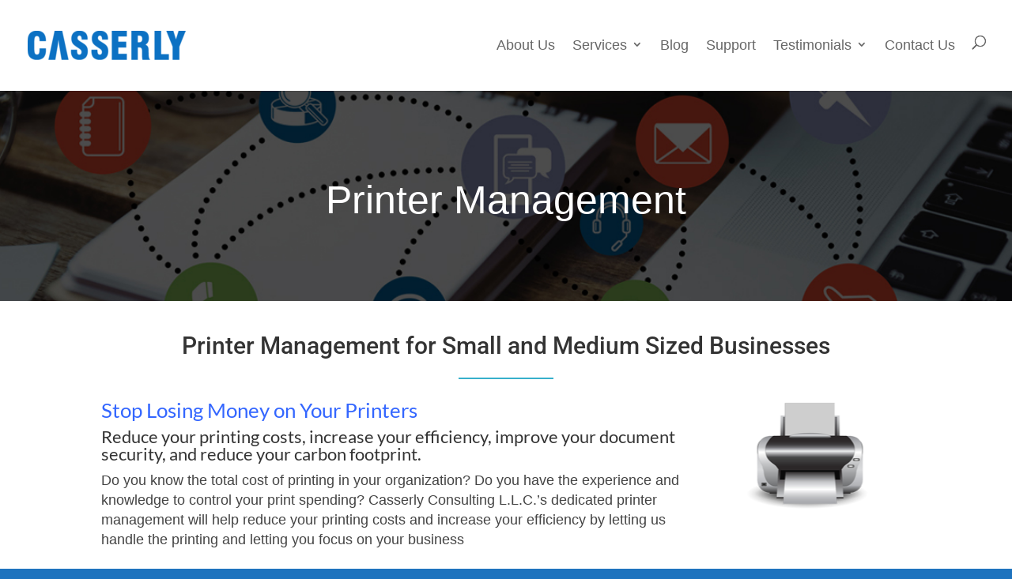

--- FILE ---
content_type: text/html; charset=UTF-8
request_url: https://www.casserlyconsulting.com/printer-management
body_size: 9885
content:
<!DOCTYPE html><html lang="en-US"><head><meta charset="UTF-8" /><meta http-equiv="X-UA-Compatible" content="IE=edge"><link rel="pingback" href="https://www.casserlyconsulting.com/xmlrpc.php" /> <script type="af94b38104d1fa0f1fc60f17-text/javascript">document.documentElement.className = 'js';</script> <link rel="preconnect" href="https://fonts.gstatic.com" crossorigin /><meta name='robots' content='index, follow, max-image-preview:large, max-snippet:-1, max-video-preview:-1' /> <script id="cookieyes" type="af94b38104d1fa0f1fc60f17-text/javascript" src="https://cdn-cookieyes.com/client_data/a490d3d5ba29bcdea23a2b8e/script.js"></script><script type="af94b38104d1fa0f1fc60f17-text/javascript">let jqueryParams=[],jQuery=function(r){return jqueryParams=[...jqueryParams,r],jQuery},$=function(r){return jqueryParams=[...jqueryParams,r],$};window.jQuery=jQuery,window.$=jQuery;let customHeadScripts=!1;jQuery.fn=jQuery.prototype={},$.fn=jQuery.prototype={},jQuery.noConflict=function(r){if(window.jQuery)return jQuery=window.jQuery,$=window.jQuery,customHeadScripts=!0,jQuery.noConflict},jQuery.ready=function(r){jqueryParams=[...jqueryParams,r]},$.ready=function(r){jqueryParams=[...jqueryParams,r]},jQuery.load=function(r){jqueryParams=[...jqueryParams,r]},$.load=function(r){jqueryParams=[...jqueryParams,r]},jQuery.fn.ready=function(r){jqueryParams=[...jqueryParams,r]},$.fn.ready=function(r){jqueryParams=[...jqueryParams,r]};</script> <link media="all" href="https://www.casserlyconsulting.com/wp-content/cache/autoptimize/css/autoptimize_6cd1b663513be4fee4ac85699c6c7a3b.css" rel="stylesheet"><title>Printer Management | Casserly Consulting | Boston, MA</title><meta name="description" content="Do you know the total cost of printing in your organization? Casserly&#039;s dedicated printer management will help reduce printing costs and increase efficiency" /><link rel="canonical" href="https://www.casserlyconsulting.com/printer-management" /><meta property="og:locale" content="en_US" /><meta property="og:type" content="article" /><meta property="og:title" content="Printer Management | Casserly Consulting | Boston, MA" /><meta property="og:description" content="Do you know the total cost of printing in your organization? Casserly&#039;s dedicated printer management will help reduce printing costs and increase efficiency" /><meta property="og:url" content="https://www.casserlyconsulting.com/printer-management" /><meta property="og:site_name" content="Casserly Consulting" /><meta property="article:modified_time" content="2023-10-11T21:47:59+00:00" /><meta property="og:image" content="https://www.casserlyconsulting.com/wp-content/uploads/2017/05/widget_news1-1.jpg" /><meta name="twitter:card" content="summary_large_image" /><meta name="twitter:label1" content="Est. reading time" /><meta name="twitter:data1" content="5 minutes" /> <script type="application/ld+json" class="yoast-schema-graph">{"@context":"https://schema.org","@graph":[{"@type":"WebPage","@id":"https://www.casserlyconsulting.com/printer-management","url":"https://www.casserlyconsulting.com/printer-management","name":"Printer Management | Casserly Consulting | Boston, MA","isPartOf":{"@id":"https://www.casserlyconsulting.com/#website"},"primaryImageOfPage":{"@id":"https://www.casserlyconsulting.com/printer-management#primaryimage"},"image":{"@id":"https://www.casserlyconsulting.com/printer-management#primaryimage"},"thumbnailUrl":"https://www.casserlyconsulting.com/wp-content/uploads/2017/05/widget_news1-1.jpg","datePublished":"2017-05-05T12:06:29+00:00","dateModified":"2023-10-11T21:47:59+00:00","description":"Do you know the total cost of printing in your organization? Casserly's dedicated printer management will help reduce printing costs and increase efficiency","breadcrumb":{"@id":"https://www.casserlyconsulting.com/printer-management#breadcrumb"},"inLanguage":"en-US","potentialAction":[{"@type":"ReadAction","target":["https://www.casserlyconsulting.com/printer-management"]}]},{"@type":"ImageObject","inLanguage":"en-US","@id":"https://www.casserlyconsulting.com/printer-management#primaryimage","url":"https://www.casserlyconsulting.com/wp-content/uploads/2017/05/widget_news1-1.jpg","contentUrl":"https://www.casserlyconsulting.com/wp-content/uploads/2017/05/widget_news1-1.jpg","width":75,"height":75},{"@type":"BreadcrumbList","@id":"https://www.casserlyconsulting.com/printer-management#breadcrumb","itemListElement":[{"@type":"ListItem","position":1,"name":"Home","item":"https://www.casserlyconsulting.com/"},{"@type":"ListItem","position":2,"name":"Printer Management"}]},{"@type":"WebSite","@id":"https://www.casserlyconsulting.com/#website","url":"https://www.casserlyconsulting.com/","name":"Casserly Consulting","description":"","potentialAction":[{"@type":"SearchAction","target":{"@type":"EntryPoint","urlTemplate":"https://www.casserlyconsulting.com/?s={search_term_string}"},"query-input":{"@type":"PropertyValueSpecification","valueRequired":true,"valueName":"search_term_string"}}],"inLanguage":"en-US"}]}</script> <link rel='dns-prefetch' href='//js.hs-scripts.com' /><link rel='dns-prefetch' href='//www.googletagmanager.com' /><link href='https://fonts.gstatic.com' crossorigin='anonymous' rel='preconnect' /><link rel="alternate" type="application/rss+xml" title="Casserly Consulting &raquo; Feed" href="https://www.casserlyconsulting.com/feed" /><link rel="alternate" title="oEmbed (JSON)" type="application/json+oembed" href="https://www.casserlyconsulting.com/wp-json/oembed/1.0/embed?url=https%3A%2F%2Fwww.casserlyconsulting.com%2Fprinter-management" /><link rel="alternate" title="oEmbed (XML)" type="text/xml+oembed" href="https://www.casserlyconsulting.com/wp-json/oembed/1.0/embed?url=https%3A%2F%2Fwww.casserlyconsulting.com%2Fprinter-management&#038;format=xml" /><meta content="Divi Business v.1.0" name="generator"/> <script type="af94b38104d1fa0f1fc60f17-text/javascript" src="https://www.casserlyconsulting.com/wp-includes/js/jquery/jquery.min.js" id="jquery-core-js"></script> <script type="af94b38104d1fa0f1fc60f17-text/javascript" src="https://www.casserlyconsulting.com/wp-includes/js/jquery/jquery-migrate.min.js" id="jquery-migrate-js"></script> <script type="af94b38104d1fa0f1fc60f17-text/javascript" id="jquery-js-after">jqueryParams.length&&$.each(jqueryParams,function(e,r){if("function"==typeof r){var n=String(r);n.replace("$","jQuery");var a=new Function("return "+n)();$(document).ready(a)}});
//# sourceURL=jquery-js-after</script> 
 <script type="af94b38104d1fa0f1fc60f17-text/javascript" src="https://www.googletagmanager.com/gtag/js?id=GT-NN6Z7F2" id="google_gtagjs-js" async></script> <script type="af94b38104d1fa0f1fc60f17-text/javascript" id="google_gtagjs-js-after">window.dataLayer = window.dataLayer || [];function gtag(){dataLayer.push(arguments);}
gtag("set","linker",{"domains":["www.casserlyconsulting.com"]});
gtag("js", new Date());
gtag("set", "developer_id.dZTNiMT", true);
gtag("config", "GT-NN6Z7F2");
 window._googlesitekit = window._googlesitekit || {}; window._googlesitekit.throttledEvents = []; window._googlesitekit.gtagEvent = (name, data) => { var key = JSON.stringify( { name, data } ); if ( !! window._googlesitekit.throttledEvents[ key ] ) { return; } window._googlesitekit.throttledEvents[ key ] = true; setTimeout( () => { delete window._googlesitekit.throttledEvents[ key ]; }, 5 ); gtag( "event", name, { ...data, event_source: "site-kit" } ); }; 
//# sourceURL=google_gtagjs-js-after</script> <link rel="https://api.w.org/" href="https://www.casserlyconsulting.com/wp-json/" /><link rel="alternate" title="JSON" type="application/json" href="https://www.casserlyconsulting.com/wp-json/wp/v2/pages/863" /><link rel="EditURI" type="application/rsd+xml" title="RSD" href="https://www.casserlyconsulting.com/xmlrpc.php?rsd" /><meta name="generator" content="WordPress 6.9" /><link rel='shortlink' href='https://www.casserlyconsulting.com/?p=863' /><meta name="generator" content="Site Kit by Google 1.170.0" />  <script class="hsq-set-content-id" data-content-id="standard-page" type="af94b38104d1fa0f1fc60f17-text/javascript">var _hsq = _hsq || [];
				_hsq.push(["setContentType", "standard-page"]);</script>  <script type="af94b38104d1fa0f1fc60f17-text/javascript">(function(c,l,a,r,i,t,y){
					c[a]=c[a]||function(){(c[a].q=c[a].q||[]).push(arguments)};t=l.createElement(r);t.async=1;
					t.src="https://www.clarity.ms/tag/"+i+"?ref=wordpress";y=l.getElementsByTagName(r)[0];y.parentNode.insertBefore(t,y);
				})(window, document, "clarity", "script", "f8poj5tnqw");</script> <meta name="viewport" content="width=device-width, initial-scale=1.0, maximum-scale=1.0, user-scalable=0" />  <script type="af94b38104d1fa0f1fc60f17-text/javascript">( function( w, d, s, l, i ) {
				w[l] = w[l] || [];
				w[l].push( {'gtm.start': new Date().getTime(), event: 'gtm.js'} );
				var f = d.getElementsByTagName( s )[0],
					j = d.createElement( s ), dl = l != 'dataLayer' ? '&l=' + l : '';
				j.async = true;
				j.src = 'https://www.googletagmanager.com/gtm.js?id=' + i + dl;
				f.parentNode.insertBefore( j, f );
			} )( window, document, 'script', 'dataLayer', 'GTM-K8QL49T' );</script> <link rel="icon" href="https://www.casserlyconsulting.com/wp-content/uploads/2019/08/Favicon-CC-2-150x150.png" sizes="32x32" /><link rel="icon" href="https://www.casserlyconsulting.com/wp-content/uploads/2019/08/Favicon-CC-2.png" sizes="192x192" /><link rel="apple-touch-icon" href="https://www.casserlyconsulting.com/wp-content/uploads/2019/08/Favicon-CC-2.png" /><meta name="msapplication-TileImage" content="https://www.casserlyconsulting.com/wp-content/uploads/2019/08/Favicon-CC-2.png" /></head><body class="wp-singular page-template-default page page-id-863 custom-background wp-theme-Divi wp-child-theme-divi-business et-tb-has-template et-tb-has-footer sp-easy-accordion-enabled et_pb_button_helper_class et_fullwidth_nav et_fixed_nav et_show_nav et_primary_nav_dropdown_animation_fade et_secondary_nav_dropdown_animation_fade et_header_style_left et_cover_background et_pb_gutter osx et_pb_gutters3 et_pb_pagebuilder_layout et_no_sidebar et_divi_theme et-db"><div id="page-container"><div id="et-boc" class="et-boc"><header id="main-header" data-height-onload="90"><div class="container clearfix et_menu_container"><div class="logo_container"> <span class="logo_helper"></span> <a href="https://www.casserlyconsulting.com/"> <img src="https://www.casserlyconsulting.com/wp-content/uploads/2024/03/LOG-Casserly-letters-blue-e1711571160745.png" width="200" height="37" alt="Casserly Consulting" id="logo" data-height-percentage="90" /> </a></div><div id="et-top-navigation" data-height="90" data-fixed-height="70"><nav id="top-menu-nav"><ul id="top-menu" class="nav"><li class="menu-item menu-item-type-post_type menu-item-object-page menu-item-63"><a href="https://www.casserlyconsulting.com/why-casserly-consulting">About Us</a></li><li class="menu-item menu-item-type-post_type menu-item-object-page menu-item-has-children menu-item-5215"><a href="https://www.casserlyconsulting.com/it-services">Services</a><ul class="sub-menu"><li class="menu-item menu-item-type-post_type menu-item-object-page menu-item-417"><a href="https://www.casserlyconsulting.com/outsourcing-your-it">Managed IT Services</a></li><li class="menu-item menu-item-type-post_type menu-item-object-page menu-item-4468"><a href="https://www.casserlyconsulting.com/cyber-security-services">Managed Cybersecurity</a></li><li class="menu-item menu-item-type-post_type menu-item-object-page menu-item-413"><a href="https://www.casserlyconsulting.com/backup-disaster-recovery">Business Continuity</a></li><li class="menu-item menu-item-type-post_type menu-item-object-page menu-item-409"><a href="https://www.casserlyconsulting.com/voip">Unified Communications</a></li></ul></li><li class="menu-item menu-item-type-custom menu-item-object-custom menu-item-4162"><a href="https://www.casserlyconsulting.com/blog-2">Blog</a></li><li class="menu-item menu-item-type-custom menu-item-object-custom menu-item-2659"><a target="_blank" rel="noopener" href="https://support.casserlyconsulting.com">Support</a></li><li class="menu-item menu-item-type-custom menu-item-object-custom menu-item-has-children menu-item-4420"><a href="#">Testimonials</a><ul class="sub-menu"><li class="menu-item menu-item-type-post_type menu-item-object-page menu-item-4404"><a href="https://www.casserlyconsulting.com/testimonial/pennant">Pennant Sportswear</a></li><li class="menu-item menu-item-type-post_type menu-item-object-page menu-item-6307"><a href="https://www.casserlyconsulting.com/testimonial/qsr-co-managed-it-partnership">QSR IT Partnership</a></li><li class="menu-item menu-item-type-post_type menu-item-object-page menu-item-6308"><a href="https://www.casserlyconsulting.com/testimonial/garland-building-company">Garland Building Company</a></li></ul></li><li class="menu-item menu-item-type-post_type menu-item-object-page menu-item-6600"><a href="https://www.casserlyconsulting.com/contact-us">Contact Us</a></li></ul></nav><div id="et_top_search"> <span id="et_search_icon"></span></div><div id="et_mobile_nav_menu"><div class="mobile_nav closed"> <span class="select_page">Select Page</span> <span class="mobile_menu_bar mobile_menu_bar_toggle"></span></div></div></div></div><div class="et_search_outer"><div class="container et_search_form_container"><form role="search" method="get" class="et-search-form" action="https://www.casserlyconsulting.com/"> <input type="search" class="et-search-field" placeholder="Search &hellip;" value="" name="s" title="Search for:" /></form> <span class="et_close_search_field"></span></div></div></header><div id="et-main-area"><div id="main-content"><article id="post-863" class="post-863 page type-page status-publish hentry"><div class="entry-content"><div class="et-l et-l--post"><div class="et_builder_inner_content et_pb_gutters3"><div class="et_pb_section et_pb_section_0 et_pb_with_background et_section_regular" ><div class="et_pb_row et_pb_row_0"><div class="et_pb_column et_pb_column_4_4 et_pb_column_0  et_pb_css_mix_blend_mode_passthrough et-last-child"><div class="et_pb_module et_pb_text et_pb_text_0  et_pb_text_align_center et_pb_bg_layout_dark"><div class="et_pb_text_inner"><h1>Printer Management</h1></div></div></div></div></div><div class="et_pb_section et_pb_section_1 itServicesSection et_section_regular" ><div class="et_pb_row et_pb_row_1 headding"><div class="et_pb_column et_pb_column_4_4 et_pb_column_1  et_pb_css_mix_blend_mode_passthrough et-last-child"><div class="et_pb_module et_pb_text et_pb_text_1  et_pb_text_align_center et_pb_bg_layout_light"><div class="et_pb_text_inner"><h1>Printer Management for Small and Medium Sized Businesses</h1> <span style="width:120px;border:1px solid #37b0cc;height:0px;display:block;margin:15px auto 0"></span></div></div></div></div><div class="et_pb_row et_pb_row_2"><div class="et_pb_column et_pb_column_3_4 et_pb_column_2  et_pb_css_mix_blend_mode_passthrough"><div class="et_pb_module et_pb_text et_pb_text_2  et_pb_text_align_left et_pb_bg_layout_light"><div class="et_pb_text_inner"><h2><span style="color: #3366ff;">Stop Losing Money on Your Printers</span></h2><h3>Reduce your printing costs, increase your efficiency, improve your document security, and reduce your carbon footprint.</h3><p>Do you know the total cost of printing in your organization? Do you have the experience and knowledge to control your print spending? Casserly Consulting L.L.C.’s dedicated printer management will help reduce your printing costs and increase your efficiency by letting us handle the printing and letting you focus on your business</p></div></div></div><div class="et_pb_column et_pb_column_1_4 et_pb_column_3  et_pb_css_mix_blend_mode_passthrough et-last-child"><div class="et_pb_module et_pb_image et_pb_image_0 et_animated et-waypoint"> <span class="et_pb_image_wrap "><img decoding="async" width="170" height="141" src="https://www.casserlyconsulting.com/wp-content/uploads/2017/05/printer.png" alt="" title="" class="wp-image-490" /></span></div></div></div><div class="et_pb_row et_pb_row_3"><div class="et_pb_column et_pb_column_4_4 et_pb_column_4  et_pb_css_mix_blend_mode_passthrough et-last-child"><div class="et_pb_module et_pb_text et_pb_text_3  et_pb_text_align_left et_pb_bg_layout_light"><div class="et_pb_text_inner"><h2><span style="color: #3366ff;">Save and Recover Print Costs</span></h2><h3>Improve your bottom line with Casserly Consulting’s Print Management Solution</h3><p>Casserly Consulting’s Print Management solution is built to optimize your print infrastructure so you can easily identify savings opportunities. By managing your print system we are able to enforce rules for color output or duplex printing consistently and automatically save costs by establishing permission-based access to systems and printer features.</p></div></div><div class="et_pb_module et_pb_text et_pb_text_4  et_pb_text_align_left et_pb_bg_layout_light"><div class="et_pb_text_inner"><h2><span style="color: #3366ff;">Keep your Documents Safe</span></h2><h3>Prevent sensitive data from being exposed or stolen.</h3><p>Casserly Consulting’s Print Management solution employs user authentication to ensure the security of every printer. Through user authentication we are able to create an audit trail so you’ll be able to see who prints what document when and on which device. Strengthen the security of your printing with Casserly Consulting’s print management solution.</p></div></div><div class="et_pb_module et_pb_text et_pb_text_5  et_pb_text_align_left et_pb_bg_layout_light"><div class="et_pb_text_inner"><h2><span style="color: #3366ff;">Improve your Bottom Line by Going Green</span></h2><h3>Reduce your company&#8217;s paper waste and carbon footprint</h3><p>A print management solution can help reduce your company’s paper waste by enforcing different rules that make sure that your company is only printing what is necessary and is not overprinting. By using a print management solution you will be able to enforce duplex printing, which will reduce your paper usage considerably. Support your company’s sustainability efforts with Casserly Consulting’s Print Management solution.</p></div></div><div class="et_pb_module et_pb_text et_pb_text_6 socialIcons  et_pb_text_align_left et_pb_bg_layout_light"><div class="et_pb_text_inner"><p><a href="https://www.facebook.com/sharer.php?u=http%3A%2F%2Fcasserlyconsulting.com%2Fit-services-sp-761%2Foutsourcing-your-it.html&amp;t=Managed%20IT%20Services%20for%20Small%20and%20Medium-sized%20Businesses"><span class="moon" style="font-size: 20px; color: #3b5998;"></span></a><a href="https://twitter.com/share?text=Managed%20IT%20Services%20for%20Small%20and%20Medium-sized%20Businesses&amp;url=http%3A%2F%2Fcasserlyconsulting.com%2Fit-services-sp-761%2Foutsourcing-your-it.html"><span class="moon" style="font-size: 20px; color: #4099ff;"></span></a><a style="float: right;"><span class="moon" style="font-size: 20px; color: #4099ff; line-height: 18px;"></span></a><a style="float: right;" title="Email" href="https://www.casserlyconsulting.com/index.php/email-2/"><span class="moon" style="font-size: 20px; color: #4099ff; line-height: 18px;"></span></a></p></div></div></div></div></div><div class="et_pb_section et_pb_section_2 et_pb_with_background et_section_regular" ><div class="et_pb_row et_pb_row_4"><div class="et_pb_column et_pb_column_1_4 et_pb_column_5  et_pb_css_mix_blend_mode_passthrough"><div class="et_pb_module et_pb_text et_pb_text_7  et_pb_text_align_left et_pb_bg_layout_dark"><div class="et_pb_text_inner"><h1>About Us</h1><div><span style="width:40px;border:1px solid #37b0cc;height:1px;display:block;margin:0px 0 12px"></span></div><p>Learn more about what Casserly Consulting L.L.C. can do for your business.</p><ul style="list-style-type:none;padding:0;display:inline-block;width:100%;margin-top:10px"><li style="line-height:20px;padding:5px 0;float:left;margin-bottom:5px"><span class="moon" style="float:left;font-size:14px;padding-right:10px;color:#b2b2b2;padding-top:1px"></span><p style="width:calc(100% - 30px);float:left"> 19 Crosby Drive Bedford, Massachusetts 01730</p></li><p><span class="moon" style="float:left;font-size:14px;padding-right:10px;color:#b2b2b2;"></span></p><li style="font-size:15px"><p >Phone: (978) 988-5500</p></li></ul></div></div></div><div class="et_pb_column et_pb_column_1_4 et_pb_column_6  et_pb_css_mix_blend_mode_passthrough"><div class="et_pb_module et_pb_text et_pb_text_8 latestData  et_pb_text_align_left et_pb_bg_layout_dark"><div class="et_pb_text_inner"><h1 >Latest News</h1><p><span style="width:40px;border:1px solid #37b0cc;height:1px;display:block;margin:0px 0 12px"></span></p><ul style="list-style-type:none;padding:0;display:inline-block;width:100%;"><li style="border-bottom:1px solid rgba(255,255,255,0.2);padding:0px 0px 12px 0px;display:inline-block"><div style="width:55px;height:55px;float:left;margin: 0 10px 0px 0px;border:1px solid rgba(255,255,255,0.2) "><img decoding="async" src="https://www.casserlyconsulting.com/wp-content/uploads/2017/05/widget_news1-1.jpg"/></div><p style="padding:0px;">3 Ways to Take Back Your Day From Workplace</p><p><span style="margin-top:0px;display:inline-block;font-size:10px;">Dec 2016</span></li><li style="border-bottom:1px solid rgba(255,255,255,0.2); padding:12px 0px 12px 0px;display:inline-block;"><div style="width:55px;height:55px;float:left;margin: 0 10px 0px 0px ;border:1px solid rgba(255,255,255,0.08);"><img decoding="async" src="https://www.casserlyconsulting.com/wp-content/uploads/2017/05/widget_news2.jpg"/></div><p style="padding:0px;">VoIP – Voice over IP Phone System Solutions</p><p><span style="margin-top:0pxpx;display:inline-block;font-size:10px;">Dec 2016</span></li><li style="border-bottom:1px solid #rgba(255,255,255,0.08);padding:12px 0px 12px 0px; display:inline-block;"><div style="width:55px;height:55px;float:left;margin: 0 10px 0px 0px;border:1px solid rgba(255,255,255,0.08);"><img decoding="async" src="https://www.casserlyconsulting.com/wp-content/uploads/2017/05/widget_news3.jpg"/></div><p style="padding:0px">3 Ways to Take Back Your Day From Workplace</p><p><span style="margin-top:0px;display:inline-block;font-size:10px;">Dec 2016</span></li></ul></div></div></div><div class="et_pb_column et_pb_column_1_4 et_pb_column_7  et_pb_css_mix_blend_mode_passthrough"><div class="et_pb_module et_pb_text et_pb_text_9 latestData  et_pb_text_align_left et_pb_bg_layout_dark"><div class="et_pb_text_inner"><h1>Latest Blog Entry</h1><p><span style="width:40px;border:1px solid #37b0cc;height:1px;display:block;margin:0px 0 12px"></span></p><ul style="list-style-type:none;padding:0;display:inline-block;width:100%;"><li style="border-bottom:1px solid rgba(255,255,255,0.2);padding:0px 0px 14px 0px;display:inline-block"><p style="padding:0px;">3 Ways to Take Back Your Day From Workplace</p><p><span style="margin-top:0px;display:inline-block;font-size:10px;">Dec 2016</span></li><li style="border-bottom:1px solid rgba(255,255,255,0.2); padding:14px 0px 11px 0px;display:inline-block;"><p  style="padding:0px;">VoIP – Voice over IP Phone System Solutions</p><p><span style="margin-top:0px;display:inline-block;font-size:10px;">Dec 2016</span></li><li style="border-bottom:1px solid #rgba(255,255,255,0.2);padding:12px 0px 0px 0px; display:inline-block;"><p  style="padding:0px;">3 Ways to Take Back Your Day From Workplace</p><p><span style="margin-top:0px;display:inline-block;font-size:10px;">Dec 2016</span></li></ul></div></div></div><div class="et_pb_column et_pb_column_1_4 et_pb_column_8  et_pb_css_mix_blend_mode_passthrough et-last-child"><div class="et_pb_module et_pb_text et_pb_text_10  et_pb_text_align_left et_pb_bg_layout_light"><div class="et_pb_text_inner"><h1 style="font-size:18px; color:#fff">Sign Up Now</h1><p><span style="width:40px;border:1px solid #37b0cc;height:1px;display:block;margin:0px 0 12px"></span></p></div></div><div id="et_pb_contact_form_0" class="et_pb_module et_pb_contact_form_0 et_pb_contact_form_container clearfix" data-form_unique_num="0" data-form_unique_id=""><div class="et-pb-contact-message"></div><div class="et_pb_contact"><form class="et_pb_contact_form clearfix" method="post" action="https://www.casserlyconsulting.com/printer-management"><p class="et_pb_contact_field et_pb_contact_field_0 et_pb_contact_field_last" data-id="first name" data-type="input"> <label for="et_pb_contact_first name_0" class="et_pb_contact_form_label">First Name</label> <input type="text" id="et_pb_contact_first name_0" class="input" value="" name="et_pb_contact_first name_0" data-required_mark="required" data-field_type="input" data-original_id="first name" placeholder="First Name"></p><p class="et_pb_contact_field et_pb_contact_field_1 et_pb_contact_field_last" data-id="last name" data-type="input"> <label for="et_pb_contact_last name_0" class="et_pb_contact_form_label">Last Name</label> <input type="text" id="et_pb_contact_last name_0" class="input" value="" name="et_pb_contact_last name_0" data-required_mark="required" data-field_type="input" data-original_id="last name" placeholder="Last Name"></p><p class="et_pb_contact_field et_pb_contact_field_2 et_pb_contact_field_last" data-id="e-mail" data-type="input"> <label for="et_pb_contact_e-mail_0" class="et_pb_contact_form_label">E-Mail</label> <input type="text" id="et_pb_contact_e-mail_0" class="input" value="" name="et_pb_contact_e-mail_0" data-required_mark="required" data-field_type="input" data-original_id="e-mail" placeholder="E-Mail"></p> <input type="hidden" value="et_contact_proccess" name="et_pb_contactform_submit_0"/><div class="et_contact_bottom_container"> <button type="submit" name="et_builder_submit_button" class="et_pb_contact_submit et_pb_button" data-icon="&#x24;">Submit</button></div> <input type="hidden" id="_wpnonce-et-pb-contact-form-submitted-0" name="_wpnonce-et-pb-contact-form-submitted-0" value="cba32c636d" /><input type="hidden" name="_wp_http_referer" value="/printer-management" /></form></div></div></div></div></div></div></div></div></article></div><footer class="et-l et-l--footer"><div class="et_builder_inner_content et_pb_gutters3"><div class="et_pb_section et_pb_section_0_tb_footer et_pb_with_background et_section_regular" ><div class="et_pb_row et_pb_row_0_tb_footer"><div class="et_pb_column et_pb_column_1_4 et_pb_column_0_tb_footer  et_pb_css_mix_blend_mode_passthrough"><div class="et_pb_module et_pb_image et_pb_image_0_tb_footer"> <span class="et_pb_image_wrap "><img loading="lazy" decoding="async" width="437" height="437" src="https://www.casserlyconsulting.com/wp-content/uploads/2023/06/Casserly-new-logo-04.png" alt="" title="Casserly new logo-04" srcset="https://www.casserlyconsulting.com/wp-content/uploads/2023/06/Casserly-new-logo-04.png 437w, https://www.casserlyconsulting.com/wp-content/uploads/2023/06/Casserly-new-logo-04-300x300.png 300w, https://www.casserlyconsulting.com/wp-content/uploads/2023/06/Casserly-new-logo-04-150x150.png 150w" sizes="(max-width: 437px) 100vw, 437px" class="wp-image-6132" /></span></div></div><div class="et_pb_column et_pb_column_1_4 et_pb_column_1_tb_footer  et_pb_css_mix_blend_mode_passthrough"><div class="et_pb_module et_pb_text et_pb_text_0_tb_footer  et_pb_text_align_left et_pb_bg_layout_light"><div class="et_pb_text_inner"><h1><a href="https://www.casserlyconsulting.com/why-casserly-consulting"><span style="color: #ffffff;">About Us</span></a></h1><h1><a href="https://www.casserlyconsulting.com/it-services"><span style="color: #ffffff;">Services</span></a></h1><h1><a href="https://www.casserlyconsulting.com/blog"><span style="color: #ffffff;">Blog</span></a></h1><h1><a href="https://support.casserlyconsulting.com"><span style="color: #ffffff;">Support</span></a></h1><h1><a href="https://www.casserlyconsulting.com/testimonial/pennant"><span style="color: #ffffff;">Testimonials</span></a></h1><h1><a href="https://www.casserlyconsulting.com/contact-us"><span style="color: #ffffff;">Contact Us</span></a></h1></div></div></div><div class="et_pb_column et_pb_column_1_4 et_pb_column_2_tb_footer  et_pb_css_mix_blend_mode_passthrough"><div class="et_pb_module et_pb_text et_pb_text_1_tb_footer  et_pb_text_align_left et_pb_bg_layout_light"><div class="et_pb_text_inner"><p><span style="color: #ffffff; font-family: Poppins; font-size: small;">85 Rangeway Road Billerica, MA 01862</span><span style="color: #ffffff; font-family: Poppins; font-weight: normal; font-size: small;"></span></p><p><span style="font-size: small; color: #ffffff;">Email: <a href="/cdn-cgi/l/email-protection" class="__cf_email__" data-cfemail="0f666169604f6c6e7c7c6a7d63766c60617c7a637b666168216c6062">[email&#160;protected]</a></span><br /><span style="font-size: small; color: #ffffff;">Phone: (978) 988-5500</span></p><p><a href="https://www.casserlyconsulting.com/privacy-policy"><span style="color: #ffffff; font-family: Poppins; font-size: small;">Privacy Policy</span></a></div></div></div><div class="et_pb_column et_pb_column_1_4 et_pb_column_3_tb_footer  et_pb_css_mix_blend_mode_passthrough et-last-child"><ul class="et_pb_module et_pb_social_media_follow et_pb_social_media_follow_0_tb_footer clearfix  et_pb_text_align_right et_pb_text_align_left-phone et_pb_bg_layout_light"><li
 class='et_pb_social_media_follow_network_0_tb_footer et_pb_social_icon et_pb_social_network_link  et-social-linkedin'><a
 href='https://www.linkedin.com/authwall?trk=qf&#038;original_referer=https://www.google.com/&#038;sessionRedirect=https%3A%2F%2Fwww.linkedin.com%2Fcompany%2Fcasserly-consulting-llc'
 class='icon et_pb_with_border'
 title='Follow on LinkedIn'
 target="_blank"><span
 class='et_pb_social_media_follow_network_name'
 aria-hidden='true'
 >Follow</span></a></li></ul></div></div><div class="et_pb_row et_pb_row_1_tb_footer"><div class="et_pb_column et_pb_column_4_4 et_pb_column_4_tb_footer  et_pb_css_mix_blend_mode_passthrough et-last-child"><div class="et_pb_module et_pb_text et_pb_text_2_tb_footer  et_pb_text_align_left et_pb_bg_layout_light"><div class="et_pb_text_inner"><p><span style="color: #ffffff; font-family: Poppins; font-weight: normal; font-size: x-small;">Casserly Consulting specializes in helping companies grow better with technology. Clients have us manage their cyber security, IT and we advise, and often implement, a range of projects for them. We work all over Massachusetts, and especially in Boston, Cambridge and other cities in the North Shore of MA.</span></p></div></div></div></div></div></div></footer></div></div></div> <script data-cfasync="false" src="/cdn-cgi/scripts/5c5dd728/cloudflare-static/email-decode.min.js"></script><script type="speculationrules">{"prefetch":[{"source":"document","where":{"and":[{"href_matches":"/*"},{"not":{"href_matches":["/wp-*.php","/wp-admin/*","/wp-content/uploads/*","/wp-content/*","/wp-content/plugins/*","/wp-content/themes/divi-business/*","/wp-content/themes/Divi/*","/*\\?(.+)"]}},{"not":{"selector_matches":"a[rel~=\"nofollow\"]"}},{"not":{"selector_matches":".no-prefetch, .no-prefetch a"}}]},"eagerness":"conservative"}]}</script> <script type="af94b38104d1fa0f1fc60f17-application/javascript">(function() {
				var file     = ["https:\/\/www.casserlyconsulting.com\/wp-content\/et-cache\/863\/et-divi-dynamic-tb-6129-863-late.css"];
				var handle   = document.getElementById('divi-style-parent-inline-inline-css');
				var location = handle.parentNode;

				if (0===document.querySelectorAll('link[href="' + file + '"]').length) {
					var link  = document.createElement('link');
					link.rel  = 'stylesheet';
					link.id   = 'et-dynamic-late-css';
					link.href = file;

					location.insertBefore(link, handle.nextSibling);
				}
			})();</script> <script type="af94b38104d1fa0f1fc60f17-text/javascript">var et_animation_data = [{"class":"et_pb_image_0","style":"slideRight","repeat":"once","duration":"500ms","delay":"0ms","intensity":"10%","starting_opacity":"0%","speed_curve":"ease-in-out"}];</script> <script async src="https://www.googletagmanager.com/gtag/js?id=UA-145265797-1" type="af94b38104d1fa0f1fc60f17-text/javascript"></script> <script type="af94b38104d1fa0f1fc60f17-text/javascript">window.dataLayer = window.dataLayer || [];
function gtag(){dataLayer.push(arguments);}
gtag('js', new Date());

gtag('config', 'UA-145265797-1');</script> <script type="af94b38104d1fa0f1fc60f17-text/javascript">(function($) {
    $(document).ready(function() {
    
        $(".et_pb_module.et_pb_posts .pagination a, .et_pb_blog_grid .pagination a").click(function() {
            window.location.href = $(this).attr('href');

            return false;
        });
    
    });
})(jQuery);</script> <script type="af94b38104d1fa0f1fc60f17-text/javascript">var a;
var rc = new RegExp('_bn_d=([^;]+)');
var rq = new RegExp('_bn_d=([^&#]*)', 'i');
var aq = rq.exec(window.location.href);
if (aq != null) a=aq;
else var ac = rc.exec(document.cookie);
if (ac != null) a=ac;
if (a != null) {
var _bn_d = a[1];
(function() {
var pl = document.createElement('script'); pl.type = 'text/javascript'; pl.async = true;
pl.src = ('https:' == document.location.protocol ? 'https://app' : 'http://app') + '.postaladmin.com/plDataEmbed.js';
var s = document.getElementsByTagName('script')[0]; s.parentNode.insertBefore(pl, s);
})();
}</script><script type="af94b38104d1fa0f1fc60f17-text/javascript" id="leadin-script-loader-js-js-extra">var leadin_wordpress = {"userRole":"visitor","pageType":"page","leadinPluginVersion":"11.3.37"};
//# sourceURL=leadin-script-loader-js-js-extra</script> <script type="af94b38104d1fa0f1fc60f17-text/javascript" src="https://js.hs-scripts.com/5757489.js?integration=WordPress&amp;ver=11.3.37" id="leadin-script-loader-js-js"></script> <script type="af94b38104d1fa0f1fc60f17-text/javascript" id="divi-custom-script-js-extra">var DIVI = {"item_count":"%d Item","items_count":"%d Items"};
var et_builder_utils_params = {"condition":{"diviTheme":true,"extraTheme":false},"scrollLocations":["app","top"],"builderScrollLocations":{"desktop":"app","tablet":"app","phone":"app"},"onloadScrollLocation":"app","builderType":"fe"};
var et_frontend_scripts = {"builderCssContainerPrefix":"#et-boc","builderCssLayoutPrefix":"#et-boc .et-l"};
var et_pb_custom = {"ajaxurl":"https://www.casserlyconsulting.com/wp-admin/admin-ajax.php","images_uri":"https://www.casserlyconsulting.com/wp-content/themes/Divi/images","builder_images_uri":"https://www.casserlyconsulting.com/wp-content/themes/Divi/includes/builder/images","et_frontend_nonce":"2125e558cb","subscription_failed":"Please, check the fields below to make sure you entered the correct information.","et_ab_log_nonce":"0784d179eb","fill_message":"Please, fill in the following fields:","contact_error_message":"Please, fix the following errors:","invalid":"Invalid email","captcha":"Captcha","prev":"Prev","previous":"Previous","next":"Next","wrong_captcha":"You entered the wrong number in captcha.","wrong_checkbox":"Checkbox","ignore_waypoints":"no","is_divi_theme_used":"1","widget_search_selector":".widget_search","ab_tests":[],"is_ab_testing_active":"","page_id":"863","unique_test_id":"","ab_bounce_rate":"5","is_cache_plugin_active":"yes","is_shortcode_tracking":"","tinymce_uri":"https://www.casserlyconsulting.com/wp-content/themes/Divi/includes/builder/frontend-builder/assets/vendors","accent_color":"#2ea3f2","waypoints_options":[]};
var et_pb_box_shadow_elements = [];
//# sourceURL=divi-custom-script-js-extra</script> <script type="af94b38104d1fa0f1fc60f17-text/javascript" src="https://www.casserlyconsulting.com/wp-content/themes/Divi/js/scripts.min.js" id="divi-custom-script-js"></script> <script type="af94b38104d1fa0f1fc60f17-text/javascript" src="https://www.casserlyconsulting.com/wp-content/themes/Divi/core/admin/js/common.js" id="et-core-common-js"></script> <script type="af94b38104d1fa0f1fc60f17-text/javascript" id="et-builder-modules-script-sticky-js-extra">var et_pb_sticky_elements = [];
//# sourceURL=et-builder-modules-script-sticky-js-extra</script> <script type="af94b38104d1fa0f1fc60f17-text/javascript" src="https://www.casserlyconsulting.com/wp-content/themes/Divi/includes/builder/feature/dynamic-assets/assets/js/sticky-elements.js" id="et-builder-modules-script-sticky-js"></script> <script src="/cdn-cgi/scripts/7d0fa10a/cloudflare-static/rocket-loader.min.js" data-cf-settings="af94b38104d1fa0f1fc60f17-|49" defer></script><script defer src="https://static.cloudflareinsights.com/beacon.min.js/vcd15cbe7772f49c399c6a5babf22c1241717689176015" integrity="sha512-ZpsOmlRQV6y907TI0dKBHq9Md29nnaEIPlkf84rnaERnq6zvWvPUqr2ft8M1aS28oN72PdrCzSjY4U6VaAw1EQ==" data-cf-beacon='{"version":"2024.11.0","token":"acea7832cc854e9890aef1dc0d66758d","server_timing":{"name":{"cfCacheStatus":true,"cfEdge":true,"cfExtPri":true,"cfL4":true,"cfOrigin":true,"cfSpeedBrain":true},"location_startswith":null}}' crossorigin="anonymous"></script>
</body></html>